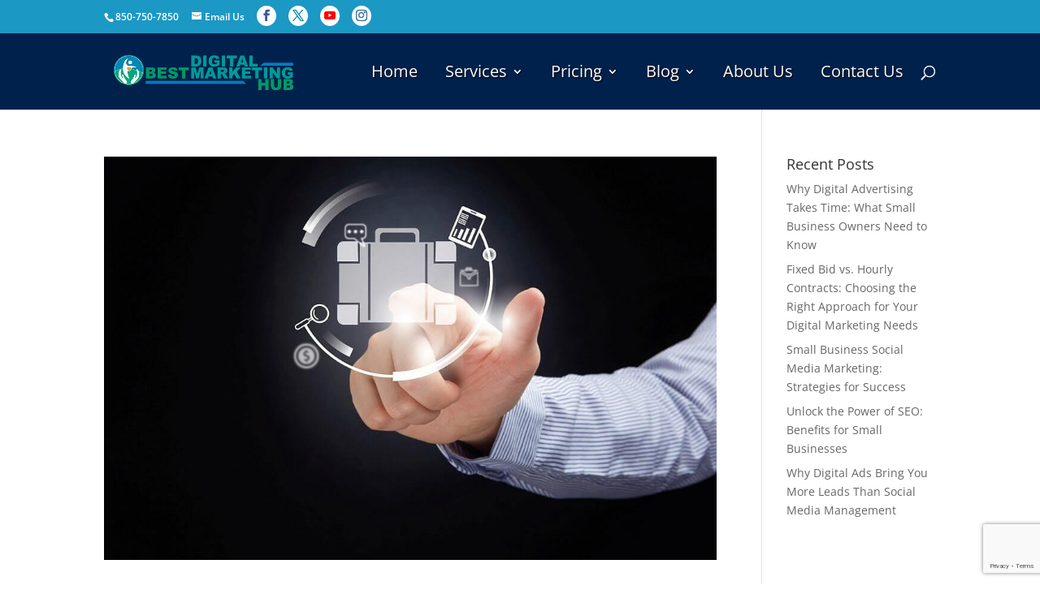

--- FILE ---
content_type: text/html; charset=utf-8
request_url: https://www.google.com/recaptcha/api2/anchor?ar=1&k=6LehRbgpAAAAAKZFI4aeVDNy1hPloFcmsbC-XGM2&co=aHR0cHM6Ly93d3cuYmVzdGRpZ2l0YWxtYXJrZXRpbmdodWIuY29tOjQ0Mw..&hl=en&v=PoyoqOPhxBO7pBk68S4YbpHZ&size=invisible&anchor-ms=20000&execute-ms=30000&cb=ikdbhn136x9z
body_size: 49010
content:
<!DOCTYPE HTML><html dir="ltr" lang="en"><head><meta http-equiv="Content-Type" content="text/html; charset=UTF-8">
<meta http-equiv="X-UA-Compatible" content="IE=edge">
<title>reCAPTCHA</title>
<style type="text/css">
/* cyrillic-ext */
@font-face {
  font-family: 'Roboto';
  font-style: normal;
  font-weight: 400;
  font-stretch: 100%;
  src: url(//fonts.gstatic.com/s/roboto/v48/KFO7CnqEu92Fr1ME7kSn66aGLdTylUAMa3GUBHMdazTgWw.woff2) format('woff2');
  unicode-range: U+0460-052F, U+1C80-1C8A, U+20B4, U+2DE0-2DFF, U+A640-A69F, U+FE2E-FE2F;
}
/* cyrillic */
@font-face {
  font-family: 'Roboto';
  font-style: normal;
  font-weight: 400;
  font-stretch: 100%;
  src: url(//fonts.gstatic.com/s/roboto/v48/KFO7CnqEu92Fr1ME7kSn66aGLdTylUAMa3iUBHMdazTgWw.woff2) format('woff2');
  unicode-range: U+0301, U+0400-045F, U+0490-0491, U+04B0-04B1, U+2116;
}
/* greek-ext */
@font-face {
  font-family: 'Roboto';
  font-style: normal;
  font-weight: 400;
  font-stretch: 100%;
  src: url(//fonts.gstatic.com/s/roboto/v48/KFO7CnqEu92Fr1ME7kSn66aGLdTylUAMa3CUBHMdazTgWw.woff2) format('woff2');
  unicode-range: U+1F00-1FFF;
}
/* greek */
@font-face {
  font-family: 'Roboto';
  font-style: normal;
  font-weight: 400;
  font-stretch: 100%;
  src: url(//fonts.gstatic.com/s/roboto/v48/KFO7CnqEu92Fr1ME7kSn66aGLdTylUAMa3-UBHMdazTgWw.woff2) format('woff2');
  unicode-range: U+0370-0377, U+037A-037F, U+0384-038A, U+038C, U+038E-03A1, U+03A3-03FF;
}
/* math */
@font-face {
  font-family: 'Roboto';
  font-style: normal;
  font-weight: 400;
  font-stretch: 100%;
  src: url(//fonts.gstatic.com/s/roboto/v48/KFO7CnqEu92Fr1ME7kSn66aGLdTylUAMawCUBHMdazTgWw.woff2) format('woff2');
  unicode-range: U+0302-0303, U+0305, U+0307-0308, U+0310, U+0312, U+0315, U+031A, U+0326-0327, U+032C, U+032F-0330, U+0332-0333, U+0338, U+033A, U+0346, U+034D, U+0391-03A1, U+03A3-03A9, U+03B1-03C9, U+03D1, U+03D5-03D6, U+03F0-03F1, U+03F4-03F5, U+2016-2017, U+2034-2038, U+203C, U+2040, U+2043, U+2047, U+2050, U+2057, U+205F, U+2070-2071, U+2074-208E, U+2090-209C, U+20D0-20DC, U+20E1, U+20E5-20EF, U+2100-2112, U+2114-2115, U+2117-2121, U+2123-214F, U+2190, U+2192, U+2194-21AE, U+21B0-21E5, U+21F1-21F2, U+21F4-2211, U+2213-2214, U+2216-22FF, U+2308-230B, U+2310, U+2319, U+231C-2321, U+2336-237A, U+237C, U+2395, U+239B-23B7, U+23D0, U+23DC-23E1, U+2474-2475, U+25AF, U+25B3, U+25B7, U+25BD, U+25C1, U+25CA, U+25CC, U+25FB, U+266D-266F, U+27C0-27FF, U+2900-2AFF, U+2B0E-2B11, U+2B30-2B4C, U+2BFE, U+3030, U+FF5B, U+FF5D, U+1D400-1D7FF, U+1EE00-1EEFF;
}
/* symbols */
@font-face {
  font-family: 'Roboto';
  font-style: normal;
  font-weight: 400;
  font-stretch: 100%;
  src: url(//fonts.gstatic.com/s/roboto/v48/KFO7CnqEu92Fr1ME7kSn66aGLdTylUAMaxKUBHMdazTgWw.woff2) format('woff2');
  unicode-range: U+0001-000C, U+000E-001F, U+007F-009F, U+20DD-20E0, U+20E2-20E4, U+2150-218F, U+2190, U+2192, U+2194-2199, U+21AF, U+21E6-21F0, U+21F3, U+2218-2219, U+2299, U+22C4-22C6, U+2300-243F, U+2440-244A, U+2460-24FF, U+25A0-27BF, U+2800-28FF, U+2921-2922, U+2981, U+29BF, U+29EB, U+2B00-2BFF, U+4DC0-4DFF, U+FFF9-FFFB, U+10140-1018E, U+10190-1019C, U+101A0, U+101D0-101FD, U+102E0-102FB, U+10E60-10E7E, U+1D2C0-1D2D3, U+1D2E0-1D37F, U+1F000-1F0FF, U+1F100-1F1AD, U+1F1E6-1F1FF, U+1F30D-1F30F, U+1F315, U+1F31C, U+1F31E, U+1F320-1F32C, U+1F336, U+1F378, U+1F37D, U+1F382, U+1F393-1F39F, U+1F3A7-1F3A8, U+1F3AC-1F3AF, U+1F3C2, U+1F3C4-1F3C6, U+1F3CA-1F3CE, U+1F3D4-1F3E0, U+1F3ED, U+1F3F1-1F3F3, U+1F3F5-1F3F7, U+1F408, U+1F415, U+1F41F, U+1F426, U+1F43F, U+1F441-1F442, U+1F444, U+1F446-1F449, U+1F44C-1F44E, U+1F453, U+1F46A, U+1F47D, U+1F4A3, U+1F4B0, U+1F4B3, U+1F4B9, U+1F4BB, U+1F4BF, U+1F4C8-1F4CB, U+1F4D6, U+1F4DA, U+1F4DF, U+1F4E3-1F4E6, U+1F4EA-1F4ED, U+1F4F7, U+1F4F9-1F4FB, U+1F4FD-1F4FE, U+1F503, U+1F507-1F50B, U+1F50D, U+1F512-1F513, U+1F53E-1F54A, U+1F54F-1F5FA, U+1F610, U+1F650-1F67F, U+1F687, U+1F68D, U+1F691, U+1F694, U+1F698, U+1F6AD, U+1F6B2, U+1F6B9-1F6BA, U+1F6BC, U+1F6C6-1F6CF, U+1F6D3-1F6D7, U+1F6E0-1F6EA, U+1F6F0-1F6F3, U+1F6F7-1F6FC, U+1F700-1F7FF, U+1F800-1F80B, U+1F810-1F847, U+1F850-1F859, U+1F860-1F887, U+1F890-1F8AD, U+1F8B0-1F8BB, U+1F8C0-1F8C1, U+1F900-1F90B, U+1F93B, U+1F946, U+1F984, U+1F996, U+1F9E9, U+1FA00-1FA6F, U+1FA70-1FA7C, U+1FA80-1FA89, U+1FA8F-1FAC6, U+1FACE-1FADC, U+1FADF-1FAE9, U+1FAF0-1FAF8, U+1FB00-1FBFF;
}
/* vietnamese */
@font-face {
  font-family: 'Roboto';
  font-style: normal;
  font-weight: 400;
  font-stretch: 100%;
  src: url(//fonts.gstatic.com/s/roboto/v48/KFO7CnqEu92Fr1ME7kSn66aGLdTylUAMa3OUBHMdazTgWw.woff2) format('woff2');
  unicode-range: U+0102-0103, U+0110-0111, U+0128-0129, U+0168-0169, U+01A0-01A1, U+01AF-01B0, U+0300-0301, U+0303-0304, U+0308-0309, U+0323, U+0329, U+1EA0-1EF9, U+20AB;
}
/* latin-ext */
@font-face {
  font-family: 'Roboto';
  font-style: normal;
  font-weight: 400;
  font-stretch: 100%;
  src: url(//fonts.gstatic.com/s/roboto/v48/KFO7CnqEu92Fr1ME7kSn66aGLdTylUAMa3KUBHMdazTgWw.woff2) format('woff2');
  unicode-range: U+0100-02BA, U+02BD-02C5, U+02C7-02CC, U+02CE-02D7, U+02DD-02FF, U+0304, U+0308, U+0329, U+1D00-1DBF, U+1E00-1E9F, U+1EF2-1EFF, U+2020, U+20A0-20AB, U+20AD-20C0, U+2113, U+2C60-2C7F, U+A720-A7FF;
}
/* latin */
@font-face {
  font-family: 'Roboto';
  font-style: normal;
  font-weight: 400;
  font-stretch: 100%;
  src: url(//fonts.gstatic.com/s/roboto/v48/KFO7CnqEu92Fr1ME7kSn66aGLdTylUAMa3yUBHMdazQ.woff2) format('woff2');
  unicode-range: U+0000-00FF, U+0131, U+0152-0153, U+02BB-02BC, U+02C6, U+02DA, U+02DC, U+0304, U+0308, U+0329, U+2000-206F, U+20AC, U+2122, U+2191, U+2193, U+2212, U+2215, U+FEFF, U+FFFD;
}
/* cyrillic-ext */
@font-face {
  font-family: 'Roboto';
  font-style: normal;
  font-weight: 500;
  font-stretch: 100%;
  src: url(//fonts.gstatic.com/s/roboto/v48/KFO7CnqEu92Fr1ME7kSn66aGLdTylUAMa3GUBHMdazTgWw.woff2) format('woff2');
  unicode-range: U+0460-052F, U+1C80-1C8A, U+20B4, U+2DE0-2DFF, U+A640-A69F, U+FE2E-FE2F;
}
/* cyrillic */
@font-face {
  font-family: 'Roboto';
  font-style: normal;
  font-weight: 500;
  font-stretch: 100%;
  src: url(//fonts.gstatic.com/s/roboto/v48/KFO7CnqEu92Fr1ME7kSn66aGLdTylUAMa3iUBHMdazTgWw.woff2) format('woff2');
  unicode-range: U+0301, U+0400-045F, U+0490-0491, U+04B0-04B1, U+2116;
}
/* greek-ext */
@font-face {
  font-family: 'Roboto';
  font-style: normal;
  font-weight: 500;
  font-stretch: 100%;
  src: url(//fonts.gstatic.com/s/roboto/v48/KFO7CnqEu92Fr1ME7kSn66aGLdTylUAMa3CUBHMdazTgWw.woff2) format('woff2');
  unicode-range: U+1F00-1FFF;
}
/* greek */
@font-face {
  font-family: 'Roboto';
  font-style: normal;
  font-weight: 500;
  font-stretch: 100%;
  src: url(//fonts.gstatic.com/s/roboto/v48/KFO7CnqEu92Fr1ME7kSn66aGLdTylUAMa3-UBHMdazTgWw.woff2) format('woff2');
  unicode-range: U+0370-0377, U+037A-037F, U+0384-038A, U+038C, U+038E-03A1, U+03A3-03FF;
}
/* math */
@font-face {
  font-family: 'Roboto';
  font-style: normal;
  font-weight: 500;
  font-stretch: 100%;
  src: url(//fonts.gstatic.com/s/roboto/v48/KFO7CnqEu92Fr1ME7kSn66aGLdTylUAMawCUBHMdazTgWw.woff2) format('woff2');
  unicode-range: U+0302-0303, U+0305, U+0307-0308, U+0310, U+0312, U+0315, U+031A, U+0326-0327, U+032C, U+032F-0330, U+0332-0333, U+0338, U+033A, U+0346, U+034D, U+0391-03A1, U+03A3-03A9, U+03B1-03C9, U+03D1, U+03D5-03D6, U+03F0-03F1, U+03F4-03F5, U+2016-2017, U+2034-2038, U+203C, U+2040, U+2043, U+2047, U+2050, U+2057, U+205F, U+2070-2071, U+2074-208E, U+2090-209C, U+20D0-20DC, U+20E1, U+20E5-20EF, U+2100-2112, U+2114-2115, U+2117-2121, U+2123-214F, U+2190, U+2192, U+2194-21AE, U+21B0-21E5, U+21F1-21F2, U+21F4-2211, U+2213-2214, U+2216-22FF, U+2308-230B, U+2310, U+2319, U+231C-2321, U+2336-237A, U+237C, U+2395, U+239B-23B7, U+23D0, U+23DC-23E1, U+2474-2475, U+25AF, U+25B3, U+25B7, U+25BD, U+25C1, U+25CA, U+25CC, U+25FB, U+266D-266F, U+27C0-27FF, U+2900-2AFF, U+2B0E-2B11, U+2B30-2B4C, U+2BFE, U+3030, U+FF5B, U+FF5D, U+1D400-1D7FF, U+1EE00-1EEFF;
}
/* symbols */
@font-face {
  font-family: 'Roboto';
  font-style: normal;
  font-weight: 500;
  font-stretch: 100%;
  src: url(//fonts.gstatic.com/s/roboto/v48/KFO7CnqEu92Fr1ME7kSn66aGLdTylUAMaxKUBHMdazTgWw.woff2) format('woff2');
  unicode-range: U+0001-000C, U+000E-001F, U+007F-009F, U+20DD-20E0, U+20E2-20E4, U+2150-218F, U+2190, U+2192, U+2194-2199, U+21AF, U+21E6-21F0, U+21F3, U+2218-2219, U+2299, U+22C4-22C6, U+2300-243F, U+2440-244A, U+2460-24FF, U+25A0-27BF, U+2800-28FF, U+2921-2922, U+2981, U+29BF, U+29EB, U+2B00-2BFF, U+4DC0-4DFF, U+FFF9-FFFB, U+10140-1018E, U+10190-1019C, U+101A0, U+101D0-101FD, U+102E0-102FB, U+10E60-10E7E, U+1D2C0-1D2D3, U+1D2E0-1D37F, U+1F000-1F0FF, U+1F100-1F1AD, U+1F1E6-1F1FF, U+1F30D-1F30F, U+1F315, U+1F31C, U+1F31E, U+1F320-1F32C, U+1F336, U+1F378, U+1F37D, U+1F382, U+1F393-1F39F, U+1F3A7-1F3A8, U+1F3AC-1F3AF, U+1F3C2, U+1F3C4-1F3C6, U+1F3CA-1F3CE, U+1F3D4-1F3E0, U+1F3ED, U+1F3F1-1F3F3, U+1F3F5-1F3F7, U+1F408, U+1F415, U+1F41F, U+1F426, U+1F43F, U+1F441-1F442, U+1F444, U+1F446-1F449, U+1F44C-1F44E, U+1F453, U+1F46A, U+1F47D, U+1F4A3, U+1F4B0, U+1F4B3, U+1F4B9, U+1F4BB, U+1F4BF, U+1F4C8-1F4CB, U+1F4D6, U+1F4DA, U+1F4DF, U+1F4E3-1F4E6, U+1F4EA-1F4ED, U+1F4F7, U+1F4F9-1F4FB, U+1F4FD-1F4FE, U+1F503, U+1F507-1F50B, U+1F50D, U+1F512-1F513, U+1F53E-1F54A, U+1F54F-1F5FA, U+1F610, U+1F650-1F67F, U+1F687, U+1F68D, U+1F691, U+1F694, U+1F698, U+1F6AD, U+1F6B2, U+1F6B9-1F6BA, U+1F6BC, U+1F6C6-1F6CF, U+1F6D3-1F6D7, U+1F6E0-1F6EA, U+1F6F0-1F6F3, U+1F6F7-1F6FC, U+1F700-1F7FF, U+1F800-1F80B, U+1F810-1F847, U+1F850-1F859, U+1F860-1F887, U+1F890-1F8AD, U+1F8B0-1F8BB, U+1F8C0-1F8C1, U+1F900-1F90B, U+1F93B, U+1F946, U+1F984, U+1F996, U+1F9E9, U+1FA00-1FA6F, U+1FA70-1FA7C, U+1FA80-1FA89, U+1FA8F-1FAC6, U+1FACE-1FADC, U+1FADF-1FAE9, U+1FAF0-1FAF8, U+1FB00-1FBFF;
}
/* vietnamese */
@font-face {
  font-family: 'Roboto';
  font-style: normal;
  font-weight: 500;
  font-stretch: 100%;
  src: url(//fonts.gstatic.com/s/roboto/v48/KFO7CnqEu92Fr1ME7kSn66aGLdTylUAMa3OUBHMdazTgWw.woff2) format('woff2');
  unicode-range: U+0102-0103, U+0110-0111, U+0128-0129, U+0168-0169, U+01A0-01A1, U+01AF-01B0, U+0300-0301, U+0303-0304, U+0308-0309, U+0323, U+0329, U+1EA0-1EF9, U+20AB;
}
/* latin-ext */
@font-face {
  font-family: 'Roboto';
  font-style: normal;
  font-weight: 500;
  font-stretch: 100%;
  src: url(//fonts.gstatic.com/s/roboto/v48/KFO7CnqEu92Fr1ME7kSn66aGLdTylUAMa3KUBHMdazTgWw.woff2) format('woff2');
  unicode-range: U+0100-02BA, U+02BD-02C5, U+02C7-02CC, U+02CE-02D7, U+02DD-02FF, U+0304, U+0308, U+0329, U+1D00-1DBF, U+1E00-1E9F, U+1EF2-1EFF, U+2020, U+20A0-20AB, U+20AD-20C0, U+2113, U+2C60-2C7F, U+A720-A7FF;
}
/* latin */
@font-face {
  font-family: 'Roboto';
  font-style: normal;
  font-weight: 500;
  font-stretch: 100%;
  src: url(//fonts.gstatic.com/s/roboto/v48/KFO7CnqEu92Fr1ME7kSn66aGLdTylUAMa3yUBHMdazQ.woff2) format('woff2');
  unicode-range: U+0000-00FF, U+0131, U+0152-0153, U+02BB-02BC, U+02C6, U+02DA, U+02DC, U+0304, U+0308, U+0329, U+2000-206F, U+20AC, U+2122, U+2191, U+2193, U+2212, U+2215, U+FEFF, U+FFFD;
}
/* cyrillic-ext */
@font-face {
  font-family: 'Roboto';
  font-style: normal;
  font-weight: 900;
  font-stretch: 100%;
  src: url(//fonts.gstatic.com/s/roboto/v48/KFO7CnqEu92Fr1ME7kSn66aGLdTylUAMa3GUBHMdazTgWw.woff2) format('woff2');
  unicode-range: U+0460-052F, U+1C80-1C8A, U+20B4, U+2DE0-2DFF, U+A640-A69F, U+FE2E-FE2F;
}
/* cyrillic */
@font-face {
  font-family: 'Roboto';
  font-style: normal;
  font-weight: 900;
  font-stretch: 100%;
  src: url(//fonts.gstatic.com/s/roboto/v48/KFO7CnqEu92Fr1ME7kSn66aGLdTylUAMa3iUBHMdazTgWw.woff2) format('woff2');
  unicode-range: U+0301, U+0400-045F, U+0490-0491, U+04B0-04B1, U+2116;
}
/* greek-ext */
@font-face {
  font-family: 'Roboto';
  font-style: normal;
  font-weight: 900;
  font-stretch: 100%;
  src: url(//fonts.gstatic.com/s/roboto/v48/KFO7CnqEu92Fr1ME7kSn66aGLdTylUAMa3CUBHMdazTgWw.woff2) format('woff2');
  unicode-range: U+1F00-1FFF;
}
/* greek */
@font-face {
  font-family: 'Roboto';
  font-style: normal;
  font-weight: 900;
  font-stretch: 100%;
  src: url(//fonts.gstatic.com/s/roboto/v48/KFO7CnqEu92Fr1ME7kSn66aGLdTylUAMa3-UBHMdazTgWw.woff2) format('woff2');
  unicode-range: U+0370-0377, U+037A-037F, U+0384-038A, U+038C, U+038E-03A1, U+03A3-03FF;
}
/* math */
@font-face {
  font-family: 'Roboto';
  font-style: normal;
  font-weight: 900;
  font-stretch: 100%;
  src: url(//fonts.gstatic.com/s/roboto/v48/KFO7CnqEu92Fr1ME7kSn66aGLdTylUAMawCUBHMdazTgWw.woff2) format('woff2');
  unicode-range: U+0302-0303, U+0305, U+0307-0308, U+0310, U+0312, U+0315, U+031A, U+0326-0327, U+032C, U+032F-0330, U+0332-0333, U+0338, U+033A, U+0346, U+034D, U+0391-03A1, U+03A3-03A9, U+03B1-03C9, U+03D1, U+03D5-03D6, U+03F0-03F1, U+03F4-03F5, U+2016-2017, U+2034-2038, U+203C, U+2040, U+2043, U+2047, U+2050, U+2057, U+205F, U+2070-2071, U+2074-208E, U+2090-209C, U+20D0-20DC, U+20E1, U+20E5-20EF, U+2100-2112, U+2114-2115, U+2117-2121, U+2123-214F, U+2190, U+2192, U+2194-21AE, U+21B0-21E5, U+21F1-21F2, U+21F4-2211, U+2213-2214, U+2216-22FF, U+2308-230B, U+2310, U+2319, U+231C-2321, U+2336-237A, U+237C, U+2395, U+239B-23B7, U+23D0, U+23DC-23E1, U+2474-2475, U+25AF, U+25B3, U+25B7, U+25BD, U+25C1, U+25CA, U+25CC, U+25FB, U+266D-266F, U+27C0-27FF, U+2900-2AFF, U+2B0E-2B11, U+2B30-2B4C, U+2BFE, U+3030, U+FF5B, U+FF5D, U+1D400-1D7FF, U+1EE00-1EEFF;
}
/* symbols */
@font-face {
  font-family: 'Roboto';
  font-style: normal;
  font-weight: 900;
  font-stretch: 100%;
  src: url(//fonts.gstatic.com/s/roboto/v48/KFO7CnqEu92Fr1ME7kSn66aGLdTylUAMaxKUBHMdazTgWw.woff2) format('woff2');
  unicode-range: U+0001-000C, U+000E-001F, U+007F-009F, U+20DD-20E0, U+20E2-20E4, U+2150-218F, U+2190, U+2192, U+2194-2199, U+21AF, U+21E6-21F0, U+21F3, U+2218-2219, U+2299, U+22C4-22C6, U+2300-243F, U+2440-244A, U+2460-24FF, U+25A0-27BF, U+2800-28FF, U+2921-2922, U+2981, U+29BF, U+29EB, U+2B00-2BFF, U+4DC0-4DFF, U+FFF9-FFFB, U+10140-1018E, U+10190-1019C, U+101A0, U+101D0-101FD, U+102E0-102FB, U+10E60-10E7E, U+1D2C0-1D2D3, U+1D2E0-1D37F, U+1F000-1F0FF, U+1F100-1F1AD, U+1F1E6-1F1FF, U+1F30D-1F30F, U+1F315, U+1F31C, U+1F31E, U+1F320-1F32C, U+1F336, U+1F378, U+1F37D, U+1F382, U+1F393-1F39F, U+1F3A7-1F3A8, U+1F3AC-1F3AF, U+1F3C2, U+1F3C4-1F3C6, U+1F3CA-1F3CE, U+1F3D4-1F3E0, U+1F3ED, U+1F3F1-1F3F3, U+1F3F5-1F3F7, U+1F408, U+1F415, U+1F41F, U+1F426, U+1F43F, U+1F441-1F442, U+1F444, U+1F446-1F449, U+1F44C-1F44E, U+1F453, U+1F46A, U+1F47D, U+1F4A3, U+1F4B0, U+1F4B3, U+1F4B9, U+1F4BB, U+1F4BF, U+1F4C8-1F4CB, U+1F4D6, U+1F4DA, U+1F4DF, U+1F4E3-1F4E6, U+1F4EA-1F4ED, U+1F4F7, U+1F4F9-1F4FB, U+1F4FD-1F4FE, U+1F503, U+1F507-1F50B, U+1F50D, U+1F512-1F513, U+1F53E-1F54A, U+1F54F-1F5FA, U+1F610, U+1F650-1F67F, U+1F687, U+1F68D, U+1F691, U+1F694, U+1F698, U+1F6AD, U+1F6B2, U+1F6B9-1F6BA, U+1F6BC, U+1F6C6-1F6CF, U+1F6D3-1F6D7, U+1F6E0-1F6EA, U+1F6F0-1F6F3, U+1F6F7-1F6FC, U+1F700-1F7FF, U+1F800-1F80B, U+1F810-1F847, U+1F850-1F859, U+1F860-1F887, U+1F890-1F8AD, U+1F8B0-1F8BB, U+1F8C0-1F8C1, U+1F900-1F90B, U+1F93B, U+1F946, U+1F984, U+1F996, U+1F9E9, U+1FA00-1FA6F, U+1FA70-1FA7C, U+1FA80-1FA89, U+1FA8F-1FAC6, U+1FACE-1FADC, U+1FADF-1FAE9, U+1FAF0-1FAF8, U+1FB00-1FBFF;
}
/* vietnamese */
@font-face {
  font-family: 'Roboto';
  font-style: normal;
  font-weight: 900;
  font-stretch: 100%;
  src: url(//fonts.gstatic.com/s/roboto/v48/KFO7CnqEu92Fr1ME7kSn66aGLdTylUAMa3OUBHMdazTgWw.woff2) format('woff2');
  unicode-range: U+0102-0103, U+0110-0111, U+0128-0129, U+0168-0169, U+01A0-01A1, U+01AF-01B0, U+0300-0301, U+0303-0304, U+0308-0309, U+0323, U+0329, U+1EA0-1EF9, U+20AB;
}
/* latin-ext */
@font-face {
  font-family: 'Roboto';
  font-style: normal;
  font-weight: 900;
  font-stretch: 100%;
  src: url(//fonts.gstatic.com/s/roboto/v48/KFO7CnqEu92Fr1ME7kSn66aGLdTylUAMa3KUBHMdazTgWw.woff2) format('woff2');
  unicode-range: U+0100-02BA, U+02BD-02C5, U+02C7-02CC, U+02CE-02D7, U+02DD-02FF, U+0304, U+0308, U+0329, U+1D00-1DBF, U+1E00-1E9F, U+1EF2-1EFF, U+2020, U+20A0-20AB, U+20AD-20C0, U+2113, U+2C60-2C7F, U+A720-A7FF;
}
/* latin */
@font-face {
  font-family: 'Roboto';
  font-style: normal;
  font-weight: 900;
  font-stretch: 100%;
  src: url(//fonts.gstatic.com/s/roboto/v48/KFO7CnqEu92Fr1ME7kSn66aGLdTylUAMa3yUBHMdazQ.woff2) format('woff2');
  unicode-range: U+0000-00FF, U+0131, U+0152-0153, U+02BB-02BC, U+02C6, U+02DA, U+02DC, U+0304, U+0308, U+0329, U+2000-206F, U+20AC, U+2122, U+2191, U+2193, U+2212, U+2215, U+FEFF, U+FFFD;
}

</style>
<link rel="stylesheet" type="text/css" href="https://www.gstatic.com/recaptcha/releases/PoyoqOPhxBO7pBk68S4YbpHZ/styles__ltr.css">
<script nonce="Byk2uUagq3Y3i5Edf7vcRQ" type="text/javascript">window['__recaptcha_api'] = 'https://www.google.com/recaptcha/api2/';</script>
<script type="text/javascript" src="https://www.gstatic.com/recaptcha/releases/PoyoqOPhxBO7pBk68S4YbpHZ/recaptcha__en.js" nonce="Byk2uUagq3Y3i5Edf7vcRQ">
      
    </script></head>
<body><div id="rc-anchor-alert" class="rc-anchor-alert"></div>
<input type="hidden" id="recaptcha-token" value="[base64]">
<script type="text/javascript" nonce="Byk2uUagq3Y3i5Edf7vcRQ">
      recaptcha.anchor.Main.init("[\x22ainput\x22,[\x22bgdata\x22,\x22\x22,\[base64]/[base64]/MjU1Ong/[base64]/[base64]/[base64]/[base64]/[base64]/[base64]/[base64]/[base64]/[base64]/[base64]/[base64]/[base64]/[base64]/[base64]/[base64]\\u003d\x22,\[base64]\\u003d\\u003d\x22,\x22TcOww7XCicO7FsOdwrnCjl82G8OIN1TChG0Iw6bDqwzCj3k9c8Ocw4UCw5LCmlNtPSXDlsKmw7UbEMKSw7LDhcOdWMOswroYcRrCiVbDiSJ8w5TComZaQcKNF37DqQ9/w6plesKfB8K0OcKsWFoMwooMwpN/[base64]/CqsK1C8KMwp3Dj8O1w4YYw5DDvMO2wqp9Jioxwr7DpsOnTX/DtcO8TcOUwoU0UMOnaVNZUCbDm8K7a8KkwqfCkMOwcG/CgQDDv2nCpzdIX8OAMcORwozDj8OQwoVewqpKXHhuPMOEwo0RMcObSwPCj8K+bkLDnB0HVEFONVzCmMKkwpQvADbCicKCcn7Djg/[base64]/CtFZoa8KDTUg/csOVw65bwpxmO3nDvxRTw4Nfw5PCmsKzw40WA8O2wpvCl8O/FmHCocKvw6ISw5xew70kIMKkw419w4N/MDnDux7CkMKVw6Utw40ow53Cj8KCD8KbXwvDksOCFsONM3rCmsKXJBDDtm9kfRPDhhHDu1kja8OFGcKJwpnDssK0Q8Kkwro7w5cqUmEtwrEhw5DCicO7YsKLw7Y4wrY9H8KNwqXCjcOmwqcSHcK/w55mwp3CtlLCtsO5w6fCocK/[base64]/CtRzDpkNswptqSh7Ct8K9wowhDsO7wpkAw6nDh3vChh9BC1jCjsKeO8OUO0HDnmbDgmYAw6DCn2dGCcKywrVKaDzDoMOmwovDq8OGw4XCq8O3esKGHcKxX8OMZMOgwp92TMOxUBwIwo3DrkLDrMOIS8Oww44UU8OXZMOXw5R0w70GwrXCgcOEeH7DjjbCvTUkwo/DjXbCnsOxT8O2w6svUMKdLxNNw6w/QcOEJBAhYR4VwrXDqMKKw4/DpVIUQ8K0wqJFFVvDsz8LC8O/[base64]/Cu8K6SRs0woocw6BBJnsLw6PDs2jCo8Kpdn7Dqz3CkWfCusKdO3UmFWsnwpbDgsO+PMKRw4LCicK8c8OzdcODRAbCgcOeP1vDo8O/OAkxw4oZSyg9wphAwqgqA8OywrMAw7HDicOxwrooSRHCpVd2SH/DuV/Cu8KCw43Dm8KTIcOdwrHCugkcwoFLGsKpwpR7W1/DpcKufsK/w6oSwotyAC5nOMO5w6TDi8OZd8K/AcOWw5nClT8pw7TCt8K5NcKKISDDsHVIwpjDs8K8wqbDt8O5w6FGKsOwwp8DZcOvSm4Aw7rCsgkQXQUCIBbCm3rDhj03eB/CscKnw4lGTsOoLhpwwpU3ecOgwqElw4jChiNGfMOLwpg9fMKCwr0Zb2J7w5o2wpMHwqrDu8K9w4HDsmFVwpcyw6jDmV4+c8KNw59CesOqYW3CghXCs0I4QMOcSGTChVE3J8KcDMK7w6/[base64]/CrcOrw6LCvMKewqc/TMKneMKeLMOnwqrDllNAwqJ0wp3CqXkNGsKsecKpVxLChncyFMKxwr7DjsOdAA0tB3vChm7CjFjDmkEUO8OYRsOTZEXCg1LDnAvDsFTDrcOsWMO8wqLCkcOswoNOEgTCicOCMsO9wqfCrcKRE8KFcwR8SnfDq8OSP8O/IFYEw49Rw5rDgw8ew4fDosKxwrUTw6QgeG8fOC5ywptxwp3Cp1MlY8KYw5DCmwAiDj3CkQJ/AMKqbcO/[base64]/CucO+NMKawo8FH0EKXcKlw5lDw7hSXMKbasKEw5/Cn0/Ci8KwEsO1QnvDh8OYS8KGM8Oow5NYwrbCnsO8AUt7Y8OoNBQ5w6k9wpdzeXULZ8OYEDhQesOQPzDDhyrCi8Kqw5Nzw7/CvMObw5PCiMKSZH4LwopJb8KOHDPCg8KcwoF+ZyY4wonCoh7CsCkJJMOHwrNSw7xsQMK4YMObwpvDg1FmXA9re1LDt1/[base64]/Cvgt3ZcKVw6kQwrjDu8OPwobCnzEEV2zDiMKUwpgkw5LCizI4V8OZGMKPw7lgw7EITSHDi8OMw7HDqR5vw7/[base64]/Cn8KrwrAFL0ZZw74MfRvCq8OTwp/CvXPDp8Oxd8O5LMKDwpA9bcORCCwTaHMkZjPDgyTDpMKpWsKJw4XCqMK6fwjCusK8byTDq8OWBSk8JMKUJMO/w6fDmR3DhsO0w4nDgsO/[base64]/Dt8OiwrFNesK3w5rDg8KvR8KYcsOEV8KUAgXDmsKswpjDmsKwdBQ1c0rCv3diwq7CqyPCqcOfHsO4EMOFcgNNKMKSw7XDlcOjw41SKcOGXsKZY8OrAMOKwqlcwoA0w7LChmAgwq7DpHB7wp/CkhFSwrTDvHJlKX02eMOrw501I8OXIcK2Q8KFIcOYUUcRwqZcEh3DncOvwoLDtUDCjg8LwqNzbsOiKMK2w7fDhU99AMOaw4DCsGJOw4/CiMOAwoBCw7PCk8KBMD/Cp8OhZH14w63CqsKnw5R7wrsVw4zDhC50wprCmn9yw6DCscOpOsKcwqYJX8Klwrtww4Y2wonDnMOBw5pcPcOkw6XCvcO3w5Jtw6DClsOGw4TDi1nCkT8RNxTDnWBqUDEYD8OnY8OOw5gXwphww7bDsxIYw41PwpfDiCbCg8KXwp/[base64]/w7oVwrHCgMOiT2HDjRXClcObK2/[base64]/ClUcxRMOzHsOGw47CrlhwwofDrMK2wrdZHi/Dv1l/[base64]/w5rCvsOMOsK7wr9xHxnDiGxPO8KIeE/CoEB4wrvDkzxUw6J3J8K/[base64]/CvQUYwr7CqsKGV8OXwqk/HinChsKiQlcfw67CtyrCoiRfwog4DE5yF1fDkEjDmMO/OCnCjcKOwqUNPMOdwqjDo8Kjw4TCvsKSw6jDlk7CqALDicOcKALCssOFU0DDp8KMwrjDt2vDvcORQ37CisK+PMKSwprDk1PDgAlYw68jEGDCmcO1AMKhdcOTRMO/SsO4wqQgQkPCjATDmsK0PsKUw7fCizrCk3Qow4TCk8ONwoHChMKgOnbCvMOqw7siITjCgsK8BAJrRlPDtMKVCDcsbsOTCMKzacOHw4zCrMORZcOFJ8OPwpYKb0zCp8OdwrDChcOQw79QwpHCoxV3O8O/[base64]/[base64]/[base64]/DuRfCrXZLDcONCiDCrsOFw5cjwrrDigYULW4aOcO5wpo2fcOyw7U4dFDCvsKhUHvDkcOiw6ZMw5PDg8KFw7tIQxY1w7nCum9fw5ZgUiYlwp3DkMKmw6nDkMKAwq4ewrfCnBQ/wr3CtMKUGsOYw5lhacO1Wh/[base64]/[base64]/OcKsCw7ClMK1AsOlY1DCsU9Mwo0Tb0HCk8K/wonDrcOWwprDpMOFZ1ATwp7DkMK9wpFlYkLDtMOQP3XDv8OQbnTDucOHwocBcsOkMsKMwpcZGmrDiMK7wrDDvhPClMOBw43CvHTCqcK1wqdwDkIrAAkIwoDDucOrawTDtBMGDsOsw7VHw4Q/w6N5LW7Cm8ObN0PCr8KDHcOtw7fDmxtJw43ChGNFwpZhw4zDgSTDpsOmwohCU8Kuwq/Ds8Oxw7bDr8K/w4B9FRjDlg59WcORwp7CscKHw5fDqMKPwqvCq8KDdsKZTQ/CuMKnwpFZOwVXfcKRY1TCusOBw5HCnsOefsOgwr3ClT/Ck8KAwrHDoRRzw5zCrsKNBMO8DsOFW3whNsKqdj1zdiXCsXJRw4NXPENcB8OXwoXDr3DDvVbDtMOQAMOuSMO/wqTCnMKZw63CkTQCw48Jw7UBaCQiwrDCvsOoPxcYCcOKwqJ5AsKiwq/CmXPDk8KOOcOQfsKCX8OICsK5w4cUwqQMw6BMw6gIwoJIbmDDgSHCtVx9w6IYw5ZfAiLCscKqwoPCuMORGXLDuyvCi8K9wpLDsCQWw6/DocOmaMKLHcOFw6/[base64]/CucOQw7LCknbDgHrCvcOowonCkMKDw5U7w4jDgMKNw6fCrC5ADsK8wpDDv8Kgw5ogRsO2w4bCqsOcw4oJV8OiOgDCi1cawozCmcOaBG/CoSVUw4RQYChgc3/ChsO0GTcBw6tYwoU4QhV/XRoYw6jDq8KEwr9Pwq4FJ3cNVcK+OBpQLcK1w4zCtcKMG8OtIMOywonCicOwHcKYFMKow7FIwociwpDDm8Kaw6wwwoN9w53DmsKEc8KkScKCUjHDhMKKwrIOClvCqsOFHmvCvAnDjm3Do1gcaT3Chw/DhnV9Jkx7Z8OHdcOhwpNIZHPCqRgfOsK0cWVpw74lwrXDkcK2A8OmwpDCicKBw7oiw6VFOMKFFGHDvcKeRMO3w4PDojLChcOiwrYQL8OZLx7Cp8OHG2BZM8Oiw7vChgTDpsOsPVouwrvDtG/Ck8O4w7zDpMONUyPDpcKNwp7CiVvCulYCw4fDvcKLwqI9w582wozCocK/wprDk1jDvMKxwrrDiCIkwq46w5onw4TCqcOcZsK/wowxIsOaDMKRCRnCksKLwocMw7rCgDrCiCtgZRzCihARwrfDpigRRwHCpCjCtsOtR8OLwp8OeQ/[base64]/FyrCmmhjf30JUMKTw7BjwrPCuQXDm8KGFsOvJMOoW05GwodEKClpRiNkwp00w4/[base64]/DoMKSbMOIw59Jw6PChcKoOXoFMcO2w4LCscKKVMOTVxjDlnY1acKbwp/[base64]/CqWzCg8K4w5thwpFKQcOSw7Ynwp3ChcKvfnnDsMO2QMKFM8K+w4jDj8O5w5bCnRfDpTMHKTTCji1UHn3Cn8Ocw6orwrPDt8KTwpDDpyZjwrU2EH/Dvj0JwobDviPDm3MgwpjCt13ChQ/[base64]/CtcKCMcK/SkpIF8OBwp0MS0vCsMO/wrTCskbDoMKIw6vCqsKVaHhTfzDDuzvCh8KFJCfDlGLDlgnDqcOXw5lSwptSw5rCksK0wrrCscKEZm7DnMKUw5IdKAIxwqMIY8O5c8Khe8KCwqp+wqLDg8OOwqcJCMKBwr/Dl34qwrfDoMKPQ8K8woRoK8OzX8OPB8OkZ8KMw5vDulfCtcKHNMKZBD7Clh3ChXQ3wo9rw4vDkXPCo2nCiMKfT8O1WRTDucOaAsKUVcKNJgzCgcOowrvDk0NzKcO9HsKEw6rDmj3DmcORwpbCkcK/ZMKqw4rCtMOOwrTDsgomGMKrfcOILwAMaMO6XyjDtR3DkcKIXsKQQsK/wp7CksK5ZgjDj8K/wr7CuRRow5HDrmEfTsO+QQBmwpvDulbDjMKSwr/DucOvw4IAdcONwoPCv8O1JsKiwqNhwp7DjcKUwoXDgsKfEB8gwqFRb2jDjl/[base64]/w5PCqivCs1k0D1DDgsK9wrU9wrrCmWLCp8KBwpZ3w6pxDC3CpiJBwoXChMKBEcKKw4Bxw5AVVMO+Y3wIw7bChxzDk8Oaw55vfl0tZGvCsnrCjAA6wp/DpBPCpMOkQWnCh8Kzd07CjMKGA3hCw7/DpMO3w6nDocK+AgoAbMKpw6ZXOHlcwrs/CsKtcMKyw4xkZ8KxCDEnfMOfFMKLwp/[base64]/[base64]/CqV5jw6jCu8Otwpc0woQYwqrDu2TDg1LCr8ORc8KawpsqSiNwfsOHZcKjYDlKW31AJ8OPFcOiWcOUw5tHKzRwwoPCi8O6UcOSLMOfwpDCs8Oiw6HCkkzDiXkubsOccMKHPMOjKsOjAcKPwps0w6FRwrPChsOCXxp0JsKpw7jCtl/Dj3tFZMK3HAdeOBbCnTwAN3/[base64]/DkADDoF1Hw63CncOXSykhEsOXwqLCkAoiw6hETsOow5vDhcKdwqbCvBrCi1sfJBoiXsOPCcK8WcKTbsKqwrQ/w7Ztw5tVdcONwpUMBMOMSTBLTcOEw4k4w5jDi1A7DAxgw7dBwo/DsCp4wpfDk8OgaBRBB8KIBwjCsU3CjsOQZsOOHhfDrGfCmMOKR8Kvw75hwrzCjMKwd0DCjcO4f2BPwp8vYijDlw/DuRPDn0bCqEhlw7I+w5Zaw5FAwrIww53DoMO9TcKndsKWwqzCr8OcwqdzTMOxFlnCt8KBw6nCucKUw5g3OmvCi1/[base64]/AnjDl3ttIcKSw4giQcKEcm/CpywyIiXDjsOjwojDosK8w47DtULCh8KSCm3CncORw7TDj8KIw55LIUcZw6JlCcKAwrVNw583DcKYBiPDqsKew5HDmsKVwo3DuSNHw614F8Ofw7XDnwvDqsOKE8Oww5pcw7w8w59/wpBHWX7DpFAjw6kccMKQw65BI8KsQMOnKD9pw7XDmjXCh3TCr1fDu2LCpCjDvkQ0XgTCsU7Cqm17VcOQwq5dwpQzwqx7wpdAw7NISsOBNBvDvEAiCcKyw4UGRA5Ywo4dMsOsw7p7w4/DscOCwrVGE8OnwoosLMOawobDgMKAw4zCqAxmwpbComslWsKmd8KnT8KpwpZZwph7w5ZPZ1nCusKJMHPClMKjJVNfw5/DjzMKJXTChsONw4EMwrk0QQJUKMOMw6nDkjzDiMOgacOWaMK9BsO4ZHPCosOswqjDtAknw7HDqcKiw4fDvhhQw63Cg8K9wpgTw4p9w43CoEwGHhvCj8OtasO8w5Rxw6fDtgPCkFkww6hQw7PDtTXDqCcULcKiAS3DrsK6OFbDiAY/fMKdwrHDgcOnbsOsJDZmwr9XMcKvw6HCo8Kgw4DCr8KEcSdgwpPCrChUC8K/w4LCslYxMi/[base64]/w5QYw6jDpi3DoMKod8KUwqzDksOsw6dIFCRxw4JpMMOswpnCrnbDpsKNw6wWwpjCvcKKw5TCqwl9wovDlAB+IcOZGy1Qwp3DscOBw4XDm2pdUsOED8KGw4N5csO7N3hqw5U/e8Onw7dOw4Izw57ChGAPw53DscKnw6DCn8ODDm8KDMKrJxTDrCnDsBRAwpzCm8KIwrfDqBDDpcKnABvCmMOewpbCsMKlRjPCpmfCmF0dwq3DqMK/AMKDAMKNw5Fjw4nDssOlwoZRw6TCpsK+w6fCkxbDuk5yasOewoMMCFjCi8OVw6vCqcOxwrDCpVjCocKbw77CnAzDncKaw4TClcKdw6NaOQRXK8OrwqA/wqx8CMOKAi46e8KNAizDt8KsMsKDw6rCqjrCgDVyXiFTwoHDkH47fQnCmcKYdA3DqMOvw690A1PCrBfDucOYw6hFw4fDhcOyPB/Dp8OQwqQHN8KGw6vDo8KpB1w8XnPCg3gkwqFKfMKzH8Oswq4Cwq8vw4LCpMOlIcKzw4RqwqjDg8O1wrN9w4PCnUXCqcOEE18vwqfCq01jDcKtXMKSworDscKxwqbDhVPCt8OCRD8ZwpnDpU/Ckj7DrCnCqMO8woErwpPDhsOZwrtqTA5hPMO+ZmkBwq3CkS98NgMkGcK3QcOswr/CoTV3wpHDvh5Gwr3DmMOrwqt3wqjDp3LClC3CvcKPZcOXLcOrw454w6FXwrbCoMOBSWZsaR3Cg8Ktw6R8w67DticSw5BhFsK6woLDgsOMPMOlwrfDkcKPw4gNw7BWIUx9wq0dITfCpXnDscOeHHXCoFHCsDBgPMOpwoPCo2YBwpHDj8KOG3Msw7/DrsOGJMK7BwPCiBrCmj9RwqtDQG7Co8Orw7JOd0zCsEHDnMOILh/DncKEUUVrKcKKbRZcwpLDicO5XmsXw5NuTyJIwr0wATzDl8KDwqUvJMOFw4PCl8OBDxHCrsO9w63DsTbDj8O4w5siw5IRIVDCicK1JsOdRhjCocKdP3rCi8OhwrR0TlwYw4c9RA1aLcO/wox/woHDrMO5w7p3cxzCq2AmwqxWw5UFwpQ4wr01w4nCjsKrw5YAfMORHiDDu8Oqwrl+wrzCnWnDuMOZwqQ9LWURw4vDvcKLwoBAEmoNw6/Cn0HDo8ODfMKbwrzDsWRUwoprw7kwwrnClMKWwqFaLXbDpzDDsivChMKVSMK+w5UUwqfDj8OOJEHCgWXChWHCsQHCuMO4csOddcKzW0vDoMK/[base64]/DgcORPy4CNFNcTHl4DwfDt8OrVigBwrxqw64SECo4wr/Cp8OEWVF1YsKLHGV6eTMpWcOidMO4MsKMHsK3w6tYw5JPwoROwoc9w54Re1YpRmFgwppJeibDjMOMw7NYwrjCtVDDmDjDmMKZw5bCjCzCicOzZ8Kaw4MuwrjCmCItLQ8zFcK3MCYtN8OGCsKVNgHCnw/DgcK+MR9Mwo8Jw7Bewr/DnMOlVWMeVsKCw7HDhDvDuSXCnMK7wpLChEFKVzIMw6V7wpHCn1/DpUXCsyBKwq/[base64]/CgMOxw5JMw4dFM8K/wrbCvB/[base64]/DhxLCo8Oqwp/DoTUaKChgwr/DkTnDgcKoES3CgHZQwrzDkVvCpTM4wpBQw5rDtsKvwphIwqLCpQzDhMOXwogQNSUXwpkgMsKRw5jCi0vDmFHCmzzDocOlw7VRw5jDh8Knwp3CmBNPQMOhwq3DgsKxwpIwImTDocOzwpk9QsK/w6vCoMOJw6fDlcKEw5vDrzDDvcKpwqJnw4phw7w9UsO3DsKOw7prcsKCw5DCu8Kww7IdEUA9YgrCqFLDpWrCkVHDlAtXb8KSQcKNDsK0XHBMw4lNezvCjxPCtcOrHsKRw6/[base64]/DqMKBw5PCuQZNLsOzPhQdw4Rqw7bDrQ3CmMKyw7UZw5rDlcOBfcOjU8KMacK/RMOAwqkSZcOhNXEyWMKIw6nCvsORwpDCjcK8w4PCpsOwGX9mAlXCi8KtSkwSLEExUzQBw7TCpMKvQgHCl8Osbm/CsH0Xwog0w6nDtsKjw59zWsO6wpsUBQPCssOXw4lZKBvDmnxPw5/Cu8OIw4PCpx/[base64]/CrMOjw7liAcOqwqhreMOLGMOrHcO5w73CssK8w6d/woxJwpzDq2g/w6wPwp7DiyFcRcOuNMKEwqfCjsO3QBFkwqHDmgQQWwtuYBzDj8OxC8KsciVtQ8OhccOcwqXDl8OVwpXDhMKtbTbCnMOoYsKyw4TChcOtU3/[base64]/CrcKcGBvCrljCnVTDmyBKc8KHwqPCiwjCoXc5SSbDoDoUwpTDkcOLHwUiw6dow4wuwrzCv8O/w48rwoQywrPDuMKtAMOyf8K5YsK6woDCkMO0wplnA8KtbmBVwprCm8KqWEpeIkZnI2hlw7vCrHUABgkmRGDDkxrDnAzDpGc8w7HDkzFKwpXClh/CpcOow4I0Tx4VLMKuBn3DmcK5w5U4TirDuW4Iw6nCl8K6Q8KtZiLDp15Pw5wEwpV9CcOjBMKJw77DlsOVw4Z3PXsHVWTDiDLDmQnDk8O1w6N6RsKNwqzDkVFoNVHDnh3DtsKIw5rCpQE7wq/DgMODLcOTMx8Kw4HCplgswo9HT8OGwprCjnPDucKbwoBdNMOaw4zChC7DnSnDmsKwFy9rwr8RM2VoecKBwq8INSLDmsOiw5k+w6jDt8KjLTctw6ZnwpnDm8KvbQB4csKIGGFswrxVwpLCuFM5MMOQw6dHJzR3Plt6LUtPw6MfY8O/P8KpYTPDiMKLfVTDvQHCu8KKa8KNLzkLO8Opw6huOsOAeA3DnsOdCsKHw4VLwro9HCTDr8OdVMKlXFDCoMKqw60Dw6Uxw6DCqcOLw7J+bWM4QcKWw7NdF8O5wp5TwqZVwpNDD8KNcl/[base64]/[base64]/Dv8O6DDl1wotzOMOVR8OXZ8O+YMKQwrjDlQRFwqdJw7UdwrcTwp7Ci8KWwrPDnxnDjnfDnTtYRcOpMcO6wo08woHDnjDDsMK6W8Ovw7xfXCcZw5o9wqklacKMw4o0Pwcnw7vCgQ4/d8OES2fCtx5pwp4Fdg/Dr8OcTsKMw5nCkm43w7XCicKTayLDpE5cw51BB8OOYcOaAi5rCcOpw4bDvcOKZxlmbw00wpLCuy/CkGPDvMOucgQmAMK8LsO2wo8acsOqw67DpizDvSfCsx3CvWpfwp1NTFNtw6LCtsKQZSPDvMOyw47CkmxvwrV9w5HDmiPCiMKiLMK7wo7Ds8KBw77CkVvDucOLwpN0P3LCj8KFwpHDtDxIw58NH0DDgj9CN8OGwpfCngB5w6xNeknDk8KQLj9ccCckw4/DqsKyfhvCvQdFwp8YwqPCu8KeS8KgFMK6w5gJw61oFMOkwq3Dt8K+FBfComnCti9zw7TDhg1IEsKRcA5sZUJuwo3CmMKBB2p6HjPCjMKlwoJ5w4zChcOFXcOvX8Ouw6DClxlbHwnDsWI6woIqw5DDvsO7WhJdw7bChW9Nw5vCocKkO8O3a8KjeF5qw67DoR/Cv37CtlFeWMKyw654XwVEwpheQizCoSoyRcOSwpzCmzp5w5bCvwnCgMOhwpTDhi7CucKHO8KUw5PCnybDjcOKwr7CuW7CmCN0wr4/wpsUHRHCn8O/w7/DnMOPT8OGAgXCkcOVQDoUwocwZhPCjArCh1gAMsOSZ0bDn2HCksKMwo/CtsK8dCwfwrzDqMKuwqAuw6Yvw5XDohfCnsKIwpV4w7NPw4RGwr92FMKbGVDDuMOWwqDDksKXP8Klw5DCuGwqVMOKblnDjVRKfsKdDMOJw7pUXklJwqc8wp7CncOGbGTDlcKibcKhGsOOw7bDnjdXA8OowpFkSy7Csh/Dpm3DtcKxwqQJHGzCucO9wrnDsCUSesKDwqfCjcK5eDTClsOXwrxnQXRWw6sNwrDCmcOeKsO7w53CnsK1woAhw7Ndwpkvw7XDmsKlZcOGcFbCu8KxQ2wBO2nCogx0cC3DrsK2E8O8wpomw7lOw795w6fCqsKVwoREw7/CvcKnw5NEw6TDgcOZw5U/IsKSIMO/IsOhLFROURTCqMOlAsKQw6nDmsOrw7PCtVsrw4nCl04SEHHCr2jDhn7CucObQFTCssOIHCkzw5HCqMKAwqE1TMK6w7QAw5QiwpBrMgRwfMKMwpNXwoDCnWTDpMKXGjPCiynDtcK/wq9NJ2pBMSLCk8O/AsKfTcOrSsOMw7Y2wpfDi8K/BsO+wp5mEsO3PFLDhTpbwozCmMOFw6Evw6TCo8KAwpsteMOQe8ONScKfUMOtBg3DkTNdw5hkwq/[base64]/ChMO/[base64]/CjMOTw5U2w6jDgCQSAD/CoMK7w5lfYsO8w7LDmsKlwq/DhT48w5c7dSs9ckkNw4V/w4low5cEI8KUF8OAw4jDvUFbCcO0w4bDs8ObMEZLw63CkVXCqGnDmx3DvcKzdwkHGcOWUsOVw6pqw5DCoXDCoMOIw7XCusORw74SU0BANcOjXyTCnsODKnsFw7sRw7LDrcORw5fCkcOhwrPCgWh1w5/[base64]/EAIRw61Cw4fDocKgD3fDoHPCtQ8uw5/CmMK7HsK/woM0w5N9wrTCm8OyS8OMMkfCnsK4wo7Dgx3CiV/DscKww7ExB8OeYUoFbcKaZMOdPsOxMBUrWMKzw4MaClDDl8KlT8OowowOwq0kMH5jw6ptwq/DuMKuXMKKwpgHw5HDvcKRwo/[base64]/BwXCrcKWY8Kdw7vDncKgWGILCMK8wqzDvWNqwqnCtE/CmMO5I8OcCRXCnhXDo3/Ci8OjKCHDng00w5AnAFhSCMO3w7o0H8KqwqLCtWXCmi7DlsKrw5zCpT57w7/CvAQmMcKCwqvDuArCkChMw47CkgE2wq/CgsKbfMONd8Kgw6DCjF9afBXDu3Rxw6drZT3CgU0WwqXCk8O/R0MFw511wp5Jw7gPw5INBsOodsOzw71SwpMEb2jDvk19OMK8wqzDrRJ0wrpvw7zDqMOUXsKtP8KkWUkAwqtnwpbCqcOvI8KqKGAoLsOgMBPDmWHDjzHDpsKoZsO5w7kPPcKNwozCpEcHwpXDssO7bcK4w4rCuhDDqUFXwrwFw7k/wqA7woEew6BrccK1VMOdw7DDr8O4f8KGOT/[base64]/DicOPw4JWw55cwpx/wox/ZEfCmMOBF8KxPcOaLMKPbsKmwpEgw6EYUwAeQ2Zuw4bDkW/[base64]/DrMOiw5wgw6o0w5TDtERmFlLDmjjCnWJUOSsiC8Kxwp1pUsKIwr/CksKrJcOZwqXCk8OWOhdXBRDDi8O2w6kYZhbDn18ZChksPsO4HSTCtsKMw7ooQz9eQA/DusO/DcKHBsKUw4DDk8O4XRTDm2nDmhEEw4XDscO2RE/Cri4WR2fDsCYyw7EJEMOgDw/DshHDusKXVWdoJVrCllozw5AbYUIvwpMGwo42a2vDlcO6wrfCnGUjcsKCKsK7VMOMTkEKScKQMcKKwrUxw4DCsyQQNxXCkh85L8KFcFZXGiQeN3oDBDTCuH/DiW3DnAMPwrpOw4x+RcKmIEgvJsKbw7TCicOfw7/[base64]/Do8KRKsO5wooIw5PDsMOtw7DDs8OawrDDu8OLNAN5WDIZw6pkKcOlcsKhWwx/cz9Vw5rDlMOQwqJkw67DtTAFwoQiwqHCsg/ChA4mwqHDpgvCjMKIHih3UTHCk8KRVsOYwoQ1SsKkwobDuxnDiMKsOcOvNRPDrjUlwrvCug3CkxlqRcOOwqvDlQvClcO3O8KqZ3wEccOAw6ZtKmjCiXTCjS8yH8OMFcK5wozDvBHCqsOaXnnCtg3CilpjYsKLwq/Ctj3CrRLCokXDiRDDulrCl0BEDRXCncKlR8OVwojCnsOsYyMcw6zDusOrwqktfhUWLsKqwrF+bcORw4R0w7zCgsKCGzwnwrnCpWMuwrbDg3llw5MSwpd3bH3Dr8OtwqDCrMKtfRzCvnzCgcKYZsOXwpxbBmTDrVrCvlFFbMOow4x/[base64]/wr88ZWvCscO1wqYcw7Aaw6B8M8KzSMKZw4XChMOvw4g5LF/Dp8OQw4fCuVXDvsKrw4LChMOwwrciXcOOaMK2Q8O2RcKLwo4PacO0W15Ywp7Dpgwyw5tqw63DkhDDrsOHXMKQNh7DrsKnw7jDphQcwpxhKAIHw5wHQMKQA8Ofw4YsG11cw5xOETjCj3V6R8O9WTMwUMK9wpHCp1tSP8KoXMKtEcOvAh/CtGXDp8ORw5/CnsKSwqPCoMOMScKkw70IEcKKwq06wrXCingMwoY2wq/ClgbDq3gnP8OwV8O6FS9FwrUoXsKeKsO9fyZPKHfCvgjDmHnDgCHDpcK+NsO0wq3CvVBnwoEwH8KAJSnDvMKTw5J+OE00w75Ew7Vkc8KpwrhNGjLDpyIlw59fw7FmCVE7w5jClsOVQV3CnR/CiMK0YcKhH8KDNjJGd8O4w6nChcKFw4hjRcKkw58LJjMdcR/Dt8OWwph1w6toOsOvw4lGAWVEeSXDqxoswqzCmsOAwoDCoHdkwqMbMUzDisKJLV4pwr3DqMObCj4LID/[base64]/DlTc0BWXCrMKhw6HCgnw6w5DDuMK2wrV0wpbDvsK0w6XCnsOtQSMDwpHClkbCpHwRwo3Cv8K1wrAqIsKTw4FOPcKswq0eGMKkwr/[base64]/[base64]/Cv8KWw5Etw55lw7nClsKEw6zCmXRRcmN4w5wLSFIFXXDDrcO0wrkreGFVIEE5wonDjxPDoW7ChQDCpibCsMK/[base64]/w4UWZ8K5LMOswqHCrWpwwpIsQGLCvWPCkMKcwpfDpnIHRhjDosO/wpwBwpXCjMOxw5jDuWPClDszGksMB8ODwrhXQ8OGw7vCosKcfcKHOcKQwqkFwq/Dk1bCj8KtLSgmWTfCr8KPCcOnw7fDpMKURlXCrgTDvkdMw43ChsOrw5c0wr3CiXbDpnzDnBZMSGI/DsKRSsO/EsOnw6M+wpIJNQHDqWkpwrJMB0fDgMOewpRAMMKNwqIxWG8QwrFEw546b8OtPRbDgEwfc8OJWTgpacKswpgvw5jDpMO+DSrDhlnChU/Cj8K4B1jCpsKrw5/Co3nDhMOxw4PDgjN+w5PCjcOQFDFZwpZuw40QBRnDnF1WMcODwqFDwpHDpEtswoBGPcOpZsKwwp7CpcOOwqPCpV8kwrNdwofCoMO6wrjDv0fChMOtHMKAworCmgYdCFw6HinCiMO1wodxw7N/wq86NMKuI8KqwoPDkArCjB9Rw7NUSkDDp8KOwq1/[base64]/wq4lW3Iaw4fDsw7DuMOCwo3DvMO4asOFwqPCtcKkwo7CkgQ6wqIof8Ozwp95wq9ww5vDssOnNHLCj0/Cli1Wwp8SJ8OPwpbDqsKTfsOkwo/[base64]/fMKnwpJZPcO9wqrDqcK4wp7Dp8Kqw6Nlw5vDlMOZw5RWwptfwoDCjSEQdcKZegtEwpfDpMKZwrhiwplow4TCp2MWacKlBsOFHkI/LkB0OC1idiPClDTDjSLCsMKSwoIHwqXDtMOZdmAzbDhBwrVrPsOvwoPDocO0wrRdYMKJwrIAKcOKw4Iic8OzGkzCqsK0I3rCjMKoPBp0BMO1w6VqbBxuLmTDjcOTS0ssAiTCgFMcw57Cs093woPCizrDqyJZwoHCrsK/eF/Ct8Kwb8OAw4RuY8O8wpc8w4YFwrfDncOaw44OTRLCjMKbIigAw5LCkFRxFcOJDlnCm0Emek/DusKBSHvCqcOaw4ZgwpDCoMKkCMO7YQXDtMKePjZdIEITccKXO2Ejw5B/CcO4w6bClkx+LzHCqhfCm0kAVcKJw7pLUU1KZ0DClcOqw4IcFcO0YMO9axxTw4dVwrLCnzPCoMKYw7/DgsKZw5/CmBsewrXCl0o0woXDt8KracKiw6vCkMKXVV3Dq8KwbsK2JcKDw5wiPMOtanPDsMKGCR/Cm8O9wq7Du8OfN8Kgw5DDuFHCh8OjdMK/wrohLSvDmcO2GsOIwoRcw5RCw4U2S8K1fytcwotvw7ckTcK5woTDrWYcWsOeGS5hwrvDsMOdwoUxwqIhw64dwr7DrMKtYcOCEcK5woBXwrjCpFTCtsOzNz9SYMOkC8K+bk12WWTDhsOmZsKkw7gBCsKBwoNKwotSwr9RPsOWwpTDvsO/[base64]/ChcKCehhhfC/CnTDDj8OyA8OlfH3CuMK4JHIrAcOPdF3CocOtMMOdw7NsYGcEw4LDrsKqwp7DgQQtwoLDiMK+HcKECMOqdijDvm1JXAnDgWvCniTDlDQfwo1qOcOGwoVbCcKQZsK2G8O4wqV0I3fDm8Kiw4xKEMOBwoYGwr3ChRJvw7fDhS4CVUtCJy7CpMKVw41Rwp7DhsOSw5R/[base64]/CkcK3wqU6AcK2wpA3w7nCssOqOcOHAMOUw5ASXELCq8Oswo5pLQ/DoWDCrj8zw4fCklE+wq3CpMOrKcKpUTk5wqbDvsKyPWfDgsK7ZUvCiUjCqhjDuS00esO/[base64]/CncKzAcK9woLDiMOhw6oqwoXDn8OCwqtPdMK7wqYAwpDCkAM3AAw5w5HDk0s0w7DClcKaJcOIwp5dK8OUd8K+wo0PwrLDs8OpwqzDhQfDjAvDsXfDgiTCs8O+elHDmcOVw51RRVDDuz/CmH/[base64]/CjkdkPMOOwo7Cp8KcewnDpcKOVEs2woB7K8OxwrzDr8Onw6gIAz4zwqhoJsK8KyTDqsKnwqETwo7DusOLDcKFEsOCVcKJCMKDw7zDpMOzwrvDvC7CvMOrY8OKw7wGIHHDoSLCi8Ohw4zCicOew5jCl0DCuMOzwqttdcOgeMOOWyUiw6MGwocAQFJuAMO/B2TDoQ3Cg8KqUwDDl2zDsHQKTsOSwqfChMKEw4ZJw7FMw7E0VMKzSMK+esO9wpYUSsOAwqsNF1rCvsKtYcOIwpjChcOvb8K/GC7DsW1sw7QzdT/[base64]/Dr8K4OcO6ZcOSwpjDiUU+w5EQwpvDi01+eMKmZylsw7LCmgvChcO3ZsOZacO4w43CgcO3QMKzw6HDrMOkwo1BWl4Ww4fCusK5w7BWSsKFd8KlwrVVe8KrwpN/w4jCgMOOWMO9w7TDksK9LDrDpgrDocKow4zDo8K0dllDbcOdV8Olwq0iwoE/EB9kCyxSwrXCiVLDpcKefwHDqmPCmUxtdlbCp3MTPMOBe8OlIEvCj3nDhsO3wqsqwrUhPjrCgcOuwpczByfClgjDnSlbAMOLwobDuRh6wqTCj8OoI3YPw6nCisKqVXfCqkMhw6FkKMK/csKZwpHDgxnDs8OxwqLDocOgw6VBVMO1w43Cri0JwprDhsKGcgHCpToNTgrCiFbCrMOMw4lqdybDuWDDr8ObwqsWwp3Cll7DlT4PwrvCgCDDn8OuL0UAOnDCgR/[base64]/wolmw55NwqfChsO6OsKZwpLCnMKqIMO1wozDtMO2w7/CrEbDvid/w6oQK8KEw4TCp8KjbMKiw6HDj8OjATYjw7zDvsO9KMKncsKkwrMSRcOJXsKewpNqYMKAVh5uwpvCrsO/AGx0UsKBw5fDvBoICm/ChMOqRMKRTmBRaHTDn8O0WgdxPVsLCsOgbgbCk8K/YsKfEsOMwrXCq8OOaQzCgUB3wq7Dq8O9wqzCrsOrRRHDlG/Dn8Oewr9BQR/CrMOSw7/Cg8KVKMKMw4Q9OnzCoSxTDUjDpcKZSUHDuHrDlVlqw6AvA2bCh1o2w5HDpwgiworCncO7w4XDlDnDkMKVw6l1wpvDjsObwpY+w4JuwoPDmxfCksOEN1cZdsKzDhE1NsOVw5vCsMOBw4/CoMKwwofCisOlfz/[base64]/[base64]/[base64]/DSTCrVPDkMKjw4PDj25eFsKba3LDlzXCucOuwq17SjPDt8K3SAIcJwfChMOwwrhIwpHDjsOvw6fDrsOqwonCuXDCqGUjXFtXw7jDuMO3UGPCnMK3woNuw4TDnMONwoXDkcO3w6rDpMK0wo7Cn8K3S8OZfcKTw4/CiiZXwq3CvTMcacOwGwM8FcOLw49Iw4tFw4nDusKXEkR7wpE/aMOQwrRTw5fCr0/CrVjCsnUQwo3Chk1Zw59KOW/CnlTDp8OTCcOCZxopd8KdS8OCN2vDjjDCoMKFVk3Dt8OjwoTDsiUFdMO6ZcOLw4QoZMOyw5/CkBN1w6LCmsODGB/DqRDCn8Knw5TDjAzDpmw+W8K+LCHCnVTCvMKJw4A6cMObZT0hGsK+w4vDg3HDisKMJMKHw7HDlcKQw5g8ehXDs0nDrxM3w5h3wojCnsKYw6nCs8KVw6zDhh0tWcK0cRcxbkDCul8+w4vCoXXDtE3Ch8O4w7Rsw5hYH8KWfMOff8Kiw7R/dBHDjMKIw6ZUQcKiWjjCs8OywobDjsOscTLCiCMmSMKPw7jCv3vCj3LCrBfCh8KvDMKxw7RWKMOYdiQ+MMOrwqjDksK8wrQ1U1nDmw\\u003d\\u003d\x22],null,[\x22conf\x22,null,\x226LehRbgpAAAAAKZFI4aeVDNy1hPloFcmsbC-XGM2\x22,0,null,null,null,1,[21,125,63,73,95,87,41,43,42,83,102,105,109,121],[1017145,333],0,null,null,null,null,0,null,0,null,700,1,null,0,\[base64]/76lBhmnigkZhAoZnOKMAhnM8xEZ\x22,0,0,null,null,1,null,0,0,null,null,null,0],\x22https://www.bestdigitalmarketinghub.com:443\x22,null,[3,1,1],null,null,null,1,3600,[\x22https://www.google.com/intl/en/policies/privacy/\x22,\x22https://www.google.com/intl/en/policies/terms/\x22],\x22ZRhXjmmnuVPvkd/dGvWLoXtG/nCUybrDhwLl2larZGI\\u003d\x22,1,0,null,1,1769258545548,0,0,[75,129],null,[225,224,27],\x22RC-zcCuM2kq4a3wRA\x22,null,null,null,null,null,\x220dAFcWeA7dZliN55c2w_IcWyQ5sMlKp6DazPQ1WEvE_wnukizTl_LJdcRqV8mn_tou39EZgXTWhfmnTUg4nol3qnya13syvcNbGQ\x22,1769341345452]");
    </script></body></html>